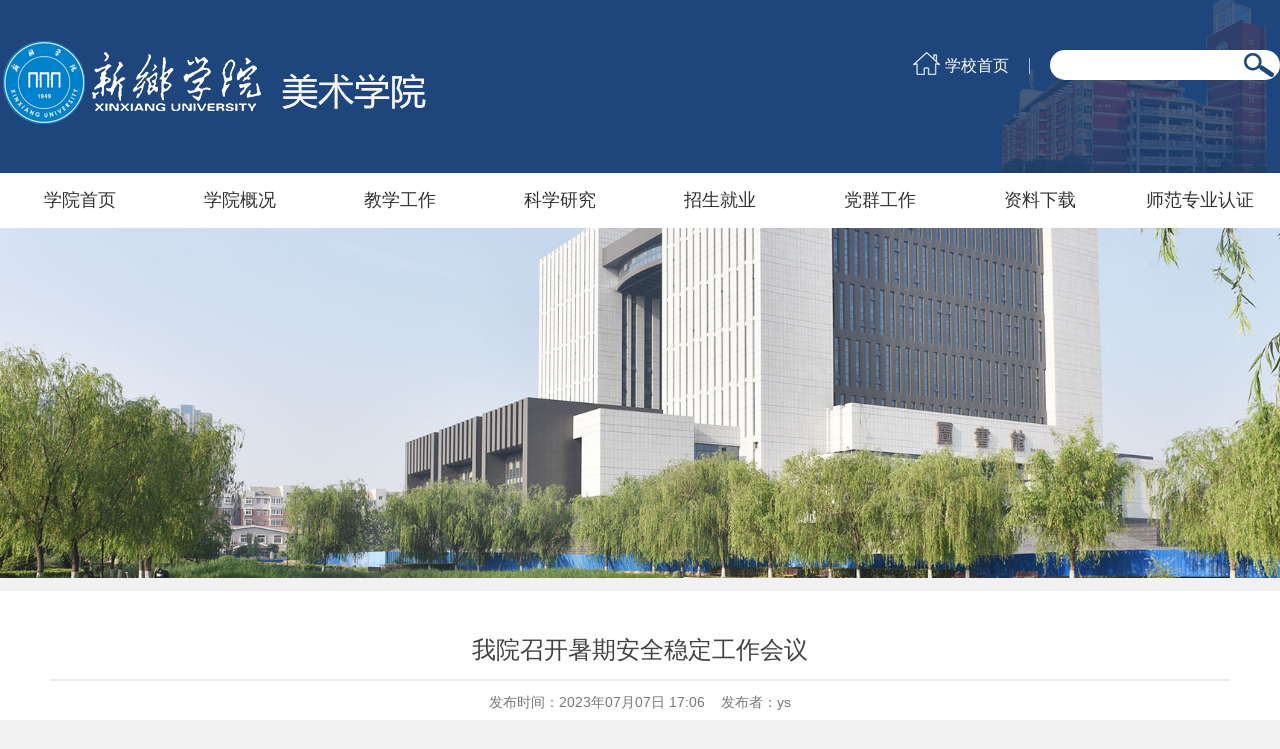

--- FILE ---
content_type: text/html
request_url: https://ys.xxu.edu.cn/info/1659/2309.htm
body_size: 4567
content:
<!DOCTYPE html>
<html>
<head>
<meta name="viewport" content="width=device-width,user-scalable=0,initial-scale=1.0, minimum-scale=1.0, maximum-scale=1.0" />
<meta charset="utf-8">
<meta http-equiv="X-UA-Compatible" content="IE=edge,chrome=1">
<title>我院召开暑期安全稳定工作会议-美术学院</title><META Name="keywords" Content="美术学院" />

<link href="../../css/base.css" rel="stylesheet">
<link href="../../css/media.css" rel="stylesheet">
<style>
.article .entry table{margin:0 auto;}
</style>
<!--Announced by Visual SiteBuilder 9-->
<link rel="stylesheet" type="text/css" href="../../_sitegray/_sitegray_d.css" />
<script language="javascript" src="../../_sitegray/_sitegray.js"></script>
<!-- CustomerNO:77656262657232307e7a47575255574303060004 -->
<link rel="stylesheet" type="text/css" href="../../content.vsb.css" />
<script type="text/javascript" src="/system/resource/js/counter.js"></script>
<script type="text/javascript">_jsq_(1659,'/content.jsp',2309,942255159)</script>
</head>
<BODY class="wp-main-page" style="background:#f1f1f1;"><!--头部开始-->
<DIV class="wp-wrapper wp-header">
<DIV class="wp-inner clearfix"><!--logo开始-->
<DIV class="wp-panel logo-panel"><A class="navi-aside-toggle"></A>
<DIV class="wp-window"><A class="site-url" href="../../"><IMG src="../../images/logo.png"></A></DIV></DIV><!--//logo结束--><!--搜索开始-->
<DIV class="top-right">
<DIV class="wp-window lang-window">
<DIV class="wp-menu">
<div class="menu-item i1"><a href="http://www.xxu.edu.cn/" target="_blank" class="menu-link">学校首页</a></div>
<DIV class="menu-item"><!--#begineditable name="全文检索" action="webber.wbst.com.SpaceStaticAction" layout="/system/_component/news/tplnewslucenesearch.jsp" tpltype="1" contype="" clone="" viewid="1016676" contentviewid="" tagname="全文检索"--><script type="text/javascript">
    function _nl_ys_check(){
        
        var keyword = document.getElementById('showkeycode1016676').value;
        if(keyword==null||keyword==""){
            alert("请输入你要检索的内容！");
            return false;
        }
        if(window.toFF==1)
        {
            document.getElementById("lucenenewssearchkeyword1016676").value = Simplized(keyword );
        }else
        {
            document.getElementById("lucenenewssearchkeyword1016676").value = keyword;            
        }
        var  base64 = new Base64();
        document.getElementById("lucenenewssearchkeyword1016676").value = base64.encode(document.getElementById("lucenenewssearchkeyword1016676").value);
        new VsbFormFunc().disableAutoEnable(document.getElementById("showkeycode1016676"));
        return true;
    } 
</script>
<form action="../../search.jsp?wbtreeid=1659" method="post" id="au0a" name="au0a" onsubmit="return _nl_ys_check()" style="display: inline">
 <input type="hidden" id="lucenenewssearchkeyword1016676" name="lucenenewssearchkeyword" value=""><input type="hidden" id="_lucenesearchtype1016676" name="_lucenesearchtype" value="1"><input type="hidden" id="searchScope1016676" name="searchScope" value="0">
 <div style="width:230px;height:30px;background:#ffffff;border-radius:15px;">
 <input name="showkeycode" id="showkeycode1016676" style="padding-left:10px;background:none;border:0px;height:30px;line-height:30px;width:180px;">
 <input type="image" src="../../images/search.png" align="absmiddle" style="cursor: hand">
 </div>
</form><script language="javascript" src="/system/resource/js/base64.js"></script><script language="javascript" src="/system/resource/js/formfunc.js"></script>
<!--#endeditable--></DIV></DIV></DIV><!--//搜索结束-->
</DIV></DIV></DIV><!--//头部结束--><!--导航开始-->
<DIV style="clear: both"></DIV>
<DIV class="wp-wrapper wp-navi">
<DIV class="wp-inner clearfix">
<DIV class="wp-panel main-nav-panel"><!--#begineditable clone="0" namechanged="0" order="2" ispublic="0" tagname="网站导航" viewid="1016647" contentviewid="" contype="" stylesysid="" layout="" action="" name="网站导航"--><table>
    <tr>
        <td>
            <div class="nav_menustyle_1_1">
                <ul>
                    <li><a href="../../index.htm">学院首页<!--[if gte IE 7]><!--></a><!--<![endif]-->  
                    <!--[if lte IE 6]><table><tr><td><![endif]-->
                    <ul>
                        <li><a href="../../list.jsp?urltype=tree.TreeTempUrl&wbtreeid=1659">学院动态<!--[if gte IE 7]><!--></a><!--<![endif]--> 
                        <!--[if lte IE 6]></a><![endif]-->
                        </li>
                        <li><a href="../../list.jsp?urltype=tree.TreeTempUrl&wbtreeid=1660">通知公告<!--[if gte IE 7]><!--></a><!--<![endif]--> 
                        <!--[if lte IE 6]></a><![endif]-->
                        </li>
                    </ul>
                    <!--[if lte IE 6]></td></tr></table></a><![endif]-->
                    </li>
                    <li><a href="../../xygk.htm">学院概况<!--[if gte IE 7]><!--></a><!--<![endif]-->  
                    <!--[if lte IE 6]><table><tr><td><![endif]-->
                    <ul>
                        <li><a href="../../xygk/xyjj.htm">学院简介<!--[if gte IE 7]><!--></a><!--<![endif]--> 
                        <!--[if lte IE 6]></a><![endif]-->
                        </li>
                        <li><a href="../../xygk/dzld.htm">党政领导<!--[if gte IE 7]><!--></a><!--<![endif]--> 
                        <!--[if lte IE 6]></a><![endif]-->
                        </li>
                        <li><a href="../../xygk/jgsz.htm">机构设置<!--[if gte IE 7]><!--></a><!--<![endif]--> 
                        <!--[if lte IE 6]></a><![endif]-->
                        </li>
                        <li><a href="../../list.jsp?urltype=tree.TreeTempUrl&wbtreeid=1567">专业设置<!--[if gte IE 7]><!--></a><!--<![endif]--> 
                        <!--[if lte IE 6]></a><![endif]-->
                        </li>
                        <li><a href="../../list.jsp?urltype=tree.TreeTempUrl&wbtreeid=1700">师资队伍<!--[if gte IE 7]><!--></a><!--<![endif]--> 
                        <!--[if lte IE 6]></a><![endif]-->
                        </li>
                    </ul>
                    <!--[if lte IE 6]></td></tr></table></a><![endif]-->
                    </li>
                    <li><a href="../../list.jsp?urltype=tree.TreeTempUrl&wbtreeid=1579">教学工作<!--[if gte IE 7]><!--></a><!--<![endif]-->  
                    <!--[if lte IE 6]><table><tr><td><![endif]-->
                    <ul>
                        <li><a href="../../list.jsp?urltype=tree.TreeTempUrl&wbtreeid=1580">专业建设<!--[if gte IE 7]><!--></a><!--<![endif]--> 
                        <!--[if lte IE 6]></a><![endif]-->
                        </li>
                        <li><a href="../../list.jsp?urltype=tree.TreeTempUrl&wbtreeid=1582">教学成果<!--[if gte IE 7]><!--></a><!--<![endif]--> 
                        <!--[if lte IE 6]></a><![endif]-->
                        </li>
                        <li><a href="../../list.jsp?urltype=tree.TreeTempUrl&wbtreeid=1583">实验室建设<!--[if gte IE 7]><!--></a><!--<![endif]--> 
                        <!--[if lte IE 6]></a><![endif]-->
                        </li>
                        <li><a href="../../list.jsp?urltype=tree.TreeTempUrl&wbtreeid=1584">实习实训<!--[if gte IE 7]><!--></a><!--<![endif]--> 
                        <!--[if lte IE 6]></a><![endif]-->
                        </li>
                        <li><a href="../../list.jsp?urltype=tree.TreeTempUrl&wbtreeid=1645">实验实训中心<!--[if gte IE 7]><!--></a><!--<![endif]--> 
                        <!--[if lte IE 6]></a><![endif]-->
                        </li>
                    </ul>
                    <!--[if lte IE 6]></td></tr></table></a><![endif]-->
                    </li>
                    <li><a href="../../list.jsp?urltype=tree.TreeTempUrl&wbtreeid=1585">科学研究<!--[if gte IE 7]><!--></a><!--<![endif]-->  
                    <!--[if lte IE 6]><table><tr><td><![endif]-->
                    <ul>
                        <li><a href="../../list.jsp?urltype=tree.TreeTempUrl&wbtreeid=1587">科研成果<!--[if gte IE 7]><!--></a><!--<![endif]--> 
                        <!--[if lte IE 6]></a><![endif]-->
                        </li>
                        <li><a href="../../list.jsp?urltype=tree.TreeTempUrl&wbtreeid=1588">学科建设<!--[if gte IE 7]><!--></a><!--<![endif]--> 
                        <!--[if lte IE 6]></a><![endif]-->
                        </li>
                    </ul>
                    <!--[if lte IE 6]></td></tr></table></a><![endif]-->
                    </li>
                    <li><a href="../../list.jsp?urltype=tree.TreeTempUrl&wbtreeid=1590">招生就业<!--[if gte IE 7]><!--></a><!--<![endif]-->  
                    <!--[if lte IE 6]><table><tr><td><![endif]-->
                    <ul>
                        <li><a href="../../list.jsp?urltype=tree.TreeTempUrl&wbtreeid=1591">招生信息<!--[if gte IE 7]><!--></a><!--<![endif]--> 
                        <!--[if lte IE 6]></a><![endif]-->
                        </li>
                        <li><a href="../../list.jsp?urltype=tree.TreeTempUrl&wbtreeid=1594">就业指导<!--[if gte IE 7]><!--></a><!--<![endif]--> 
                        <!--[if lte IE 6]></a><![endif]-->
                        </li>
                    </ul>
                    <!--[if lte IE 6]></td></tr></table></a><![endif]-->
                    </li>
                    <li><a href="../../list.jsp?urltype=tree.TreeTempUrl&wbtreeid=1600">党群工作<!--[if gte IE 7]><!--></a><!--<![endif]-->  
                    <!--[if lte IE 6]><table><tr><td><![endif]-->
                    <ul>
                        <li><a href="../../list.jsp?urltype=tree.TreeTempUrl&wbtreeid=1602">组织机构<!--[if gte IE 7]><!--></a><!--<![endif]--> 
                        <!--[if lte IE 6]></a><![endif]-->
                        </li>
                        <li><a href="../../list.jsp?urltype=tree.TreeTempUrl&wbtreeid=1604">党建活动<!--[if gte IE 7]><!--></a><!--<![endif]--> 
                        <!--[if lte IE 6]></a><![endif]-->
                        </li>
                        <li><a href="../../list.jsp?urltype=tree.TreeTempUrl&wbtreeid=1687">学团工作<!--[if gte IE 7]><!--></a><!--<![endif]--> 
                        <!--[if lte IE 6]></a><![endif]-->
                        </li>
                        <li><a href="../../list.jsp?urltype=tree.TreeTempUrl&wbtreeid=1606">工会之家<!--[if gte IE 7]><!--></a><!--<![endif]--> 
                        <!--[if lte IE 6]></a><![endif]-->
                        </li>
                    </ul>
                    <!--[if lte IE 6]></td></tr></table></a><![endif]-->
                    </li>
                    <li><a href="../../list.jsp?urltype=tree.TreeTempUrl&wbtreeid=1608">资料下载<!--[if gte IE 7]><!--></a><!--<![endif]-->  
                    <!--[if lte IE 6]></a><![endif]-->
                    </li>
                    <li><a href="../../list.jsp?urltype=tree.TreeTempUrl&wbtreeid=1701">师范专业认证<!--[if gte IE 7]><!--></a><!--<![endif]-->  
                    <!--[if lte IE 6]><table><tr><td><![endif]-->
                    <ul>
                        <li><a href="../../list.jsp?urltype=tree.TreeTempUrl&wbtreeid=1702">政策法规<!--[if gte IE 7]><!--></a><!--<![endif]--> 
                        <!--[if lte IE 6]></a><![endif]-->
                        </li>
                        <li><a href="../../list.jsp?urltype=tree.TreeTempUrl&wbtreeid=1703">工作动态<!--[if gte IE 7]><!--></a><!--<![endif]--> 
                        <!--[if lte IE 6]></a><![endif]-->
                        </li>
                        <li><a href="../../list.jsp?urltype=tree.TreeTempUrl&wbtreeid=1704">建设成果<!--[if gte IE 7]><!--></a><!--<![endif]--> 
                        <!--[if lte IE 6]></a><![endif]-->
                        </li>
                    </ul>
                    <!--[if lte IE 6]></td></tr></table></a><![endif]-->
                    </li>
                </ul>
            </div>
        </td>
    </tr>
</table><!--#endeditable--></DIV></DIV></DIV></DIV><!--//导航结束-->
<DIV style="clear: both"></DIV>
<DIV class="subbanner"></DIV>
<!--主体开始-->
<DIV class="wp-wrapper wp-container list-cont" style="background:#f1f1f1;">
<DIV class="wp-inner" style="background:#ffffff;clear:both;">

<DIV class="wp-column-news">
<DIV class="column-news-box" style="margin:0 auto; clear:both;">
<DIV class="info-box article" style="padding: 30px 50px;margin:0 auto; clear:both">

<!--#begineditable name="文章内容" action="webber.wbst.com.news.DetailNews" layout="/system/_component/news/content/tpltitle.jsp" tpltype="1" contype="" clone="" viewid="1016667" contentviewid="" tagname="文章内容"-->
<script language="javascript" src="/system/resource/js/dynclicks.js"></script><script language="javascript" src="../../_dwr/interface/NewsvoteDWR.js"></script><script language="javascript" src="../../_dwr/engine.js"></script><script language="javascript" src="/system/resource/js/news/newscontent.js"></script><script type="text/javascript">NewsvoteDWR.getNewsLinkUrl(2309,'942255159','vsb',newsSkip);function newsSkip(data){if(data != ""){window.location.href = data;}}</script><LINK href="/system/resource/js/photoswipe/3.0.5.1/photoswipe.css" type="text/css" rel="stylesheet"><script language="javascript" src="/system/resource/js/photoswipe/3.0.5.1/klass.min.js"></script><LINK href="/system/resource/style/component/news/content/format4.css" type="text/css" rel="stylesheet"><script language="javascript" src="/system/resource/js/ajax.js"></script><h1 class="arti-title" style="color:;line-height:48px;">我院召开暑期安全稳定工作会议</h1>
<div class="arti-metas"><span>发布时间：2023年07月07日 17:06&nbsp;&nbsp;&nbsp;&nbsp;发布者：ys</span></div>
<div class="entry " style="line-height:35px;"><div id="vsb_content_4"><p class="vsbcontent_start">为进一步增强师生暑期安全防范意识，7月6日，我院在A10号楼二楼会议室召开暑期安全稳定工作会议。学院领导班子、科级干部、全体行政人员、辅导员参加会议，会议由耿聪院长主持。</p>
<p>会上，李秀霞书记传达了全省教育系统暑假安全稳定视频会议精神。她指出，安全稳定是学院高质量发展的前提和基础，各部门要切实增强忧患意识，提高政治站位，时刻绷紧意识形态这根弦，认真排查安全稳定隐患，严格履行安全责任。各辅导员要加强对暑期学生尤其是暑期留校学生的管理和人文关怀，突出风险提醒，确保学生度过一个安全稳定和谐的假期。</p>
<p>在总结发言中，耿聪院长从防火、防电、防溺水、防诈骗、交通安全、网络信息安全等多个方面进行了安全风险提示，并提出了两点要求。一是扛牢扛稳安全责任。安全无小事，责任重于泰山。各部门负责人即是本部门安全第一责任人，要时刻保持警惕，理顺工作思路，遵守安全规章制度，加强师生人文关怀，形成安全稳定全员参与、共同维护的良好氛围。二是抓严抓实安全举措。要加大宣传力度，通过集中学习，精神传达，风险提示等多种方式，确保安全稳定工作全院师生人人知晓，人人参与。要全面排查风险隐患，建立整改台账，责任到人，限期整改。要强化监督检查，各部门负责人要对表推进、对账销号，确保真改、实改、改到位。</p>
<p class="vsbcontent_end">会后，学院各部门将通过走访慰问、线上领学、事例讲解、视频分享等形式传达落实会议精神，并开展一系列安全稳定教育和排查工作，确保全省教育系统暑假安全稳定视频会议精神在学院落实落细。</p>
<p class="vsbcontent_end"><br></p>
<p style="text-align: center;">
 <img width="500" src="/__local/3/36/F8/B124F1BF07B126BDC14E02D843B_507E4D97_3551D.jpg" vsbhref="vurl" vurl="/_vsl/336F8B124F1BF07B126BDC14E02D843B/507E4D97/3551D" vheight="" vwidth="500" orisrc="/__local/3/36/F8/B124F1BF07B126BDC14E02D843B_507E4D97_3551D.jpg" class="img_vsb_content"></p>
<p style="text-align: center;">
 <img width="500" src="/__local/E/81/56/A9C44851479DC9B934AA02C720A_A7E228FF_3EC0B.jpg" vsbhref="vurl" vurl="/_vsl/E8156A9C44851479DC9B934AA02C720A/A7E228FF/3EC0B" vheight="" vwidth="500" orisrc="/__local/E/81/56/A9C44851479DC9B934AA02C720A_A7E228FF_3EC0B.jpg" class="img_vsb_content"></p>
<p class="vsbcontent_end"></p></div></div>
<ul>
</ul><!--#endeditable-->
</DIV>
</DIV></DIV>
<div style="clear:both"></div></DIV>
<div style="clear:both"></div></DIV>
<div style="clear:both;height:30px;"></div>
<!--//主体结束--><DIV class="wp-wrapper indexfoot" style="height:180px;">
<DIV class="wp-inner clearfix">
<DIV class="foot-box">
<DIV class="footer"><!--#begineditable name="版权" action="webber.wbst.com.basecomponent.BaseComponent" layout="/system/_component/basecomponent/tplcopyright.jsp" tpltype="1" contype="" clone="" viewid="1016679" contentviewid="" tagname="版权"--><!-- 版权内容请在本组件"内容配置-版权"处填写 -->
<p style="white-space: normal; text-align: center">新乡学院美术学院网站 &nbsp;版权所有</p><p style="white-space: normal">地址：河南新乡市金穗大道191号 &nbsp; 办公地点：A-10楼二层 电话：3683056</p><!--#endeditable--></DIV></DIV></DIV>
<DIV></DIV>
<DIV></DIV></DIV><!--//底部结束-->
</BODY>
</html>


--- FILE ---
content_type: text/css
request_url: https://ys.xxu.edu.cn/css/base.css
body_size: 4635
content:
@charset "UTF-8";
/* Base Reset */
* {margin: 0;padding: 0;}
html {-webkit-text-size-adjust: 100%;-ms-text-size-adjust: 100%;overflow-y: scroll; -webkit-font-smoothing: antialiased; -moz-osx-font-smoothing: grayscale;}
:focus { outline:0;}
img { border:0;}
a img { vertical-align: middle;}
body {line-height: 1;}
ol, ul {list-style: none;}
blockquote, q {	quotes: none;}
blockquote:before, blockquote:after,q:before, q:after {	content: '';	content: none;}
table {	border-collapse: collapse;	border-spacing: 0;}
.clear { width:100%; height:0; line-height:0; font-size:0; overflow:hidden; clear:both; display:block; _display:inline;}
.none { display:none;}
.hidden { visibility:hidden;}
.clearfix:after{clear: both;content: ".";display: block;height: 0;visibility: hidden;}
.clearfix{display: block; *zoom:1;}

body,p { font:14px/1 Microsoft YaHei, Helvetica, STHeiti STXihei, Microsoft JhengHei, Tohoma, Arial; color: #333; }
body {}
a{ text-decoration: none; color: #2c2c2c;}
a:hover{ text-decoration: none; color: #1c3a97; }
.wp_entry a:hover{color: #1c3a97;}
.wp-wrapper { width: 100%; background-color: #fff;}
.wp-inner { width:auto; max-width: 1280px; margin:0 auto;}

/**头部**/
.wp-header { background-color: #1e467c;height:173px;}
.wp-header .wp-inner{position:relative; background:url(../images/headimg.png) no-repeat right;height:173px;}
 /**
  * [站点LOGO]
  */
.logo-panel { float: left; padding-top:40px;}
.logo-window {}
.logo-window img { vertical-align: middle;}

.wp-head-tools { float: right;}

/**
 * [语言选择]
 */
.lang-panel { float: right; margin-top:30px;}
.lang-window {/* padding: 6% 0; */}
.lang-window .wp-menu .menu-item { float: left;}
.lang-window .wp-menu .i1{margin-right:20px;background:url(/images/home.png) no-repeat left;padding-left:15px;height:30px;line-height:30px;margin-top:0px;}
.lang-window .wp-menu .menu-item a.menu-link { display: inline-block; padding:0 20px;margin-top:8px; height: 16px; line-height: 16px; font-size: 16px; color: #fff;border-right: 1px solid #b4bce0;}
/**
 * [搜索]
 */
/** 搜索 **/
.top-right {
    float: right;
    position: relative;
	padding-top:50px;
}

/*.wp_search{ margin-top:3px; display:inline-block; height:24px; position:relative; right:0px; }
#keyword{ width:133px!important; border:none; margin-left:5px; height:22px; line-height:22px; background: rgba(255, 255, 255, 1); color:#fff; }
.wp_search .search{ background:url(images/search_btn.jpg); width:22px; height:22px; border:0px; cursor: pointer; }*/

.search-box { width: 100%;padding:0px 0px; background: #6b76a4; /* height: 29px; */ position: relative; background:transparent;border:1px solid #fff;}
.search-box .input-item { margin-left: 3px; margin-right: 30px; }
.search-box .input-item input { border: 0; outline: 0; width: 100%; height: 16px; line-height: 16px; padding:5px 5px; background:transparent; color: #fff; font-size: 12px; font-family: "Microsoft YaHei" }
.search-box .input-submit { display: block; width: 30px; height: 28px; background: url(/search_btn.png) no-repeat center center; cursor: pointer; position: absolute; right: 0; top: 0px; text-align:center;}
.search-box .input-submit span {line-height:58px; font-size:18px; color:#fff; display: none;}

/*点击弹出输入框*/
.search-panel { float: right; clear: right; position:relative;}
.searchbtn{width: 45px;height: 44px;border:0;outline: 0;background: #ffffff url(/images/sous.png) no-repeat center;position:absolute;right:0px;top:30px;z-index: 10;cursor:pointer;}
.search-window { width:45px;border:0px solid red;  background-color:transparent; overflow: hidden; position:absolute;right:0px; top:0px; z-index:100;height: 40px;}/*#72596C*/
.searchbox{width:45px;}
.wp-search {  position: relative;}
.wp-search form { display: block;}
.wp-search .search-input {margin-left:10px;margin-right: 40px;margin-top: 8px;}
.wp-search .search-input input.search-title {width: 100%;height: 18px;line-height: 18px;border:0;outline: 0;background: none;color: #DEDEDE;font-size: 14px;padding: 5px 0; border-bottom: 1px solid #eee;}
.wp-search .search-btn {width: 45px;height: 45px;position: absolute;right: 0;top:50%;margin-top: -23px;}
.wp-search .search-btn input.search-submit {width: 100%;height: 45px;border:0;outline: 0;background: #ffffff url(/images/sous.png) no-repeat center;cursor: pointer;}

/**主导航**/
.wp-navi { background-color: #ffffff;height:55px;}
.main-nav-panel {}
.menu-switch-arrow { display: none;}
.main-nav-panel .wp-menu { margin:0 auto; }
.main-nav-panel .wp-menu .menu-item { display: inline-block; float: left; position: relative; z-index: 100; text-align:center; }
.main-nav-panel .wp-menu .menu-item a.menu-link { display: inline-block; padding:0 20px; height: 44px; line-height: 44px; color: #000; font-size: 16px; }
.main-nav-panel .wp-menu .menu-item a.menu-link:hover { text-decoration: none; }
.main-nav-panel .sub-menu {background-color: #1c3a97; display: none; position: absolute; left: 0; top: 45px; z-index: 100; opacity:0.9; filter:alpha(opacity=90); min-width:100%;}
.main-nav-panel .sub-menu .sub-item { position: relative; white-space: nowrap; vertical-align: top; _zoom:1;border-bottom: 1px solid #334ea2;}
.main-nav-panel .sub-menu .sub-item a { display: block; color: #fff; height: 30px; line-height: 30px; padding:0 10px; display: block; }
.main-nav-panel .sub-menu .sub-item a:hover { color: #fff; display: block;}
.main-nav-panel .sub-menu .sub-menu { left: 100%; top: 0; z-index: 200; background-color: #1c3a97;s}
/**slide导航**/
.wp-navi .navi-slide-head { display: none; padding:0 10px; height: 40px; background:#1c3a97;}
.wp-navi .navi-slide-head .navi-slide-title { display: inline-block; float: left; font-weight: normal; color: #fff; font-size: 18px; line-height: 40px;}
.wp-navi .navi-slide-head .navi-slide-arrow { display: block; width: 34px; height: 40px; float: right; background: url(img/menu-icon-arrow-white.png) no-repeat 50%; cursor:pointer;}

/**焦点图片**/
.wp-focus {}
.fcous-panel { width: 100%;}
.fcous-panel .focus-window { width: 100%; overflow: hidden;}

/**
 * 主体
 */
.wp-main-page .content1 { width:100%; background:#f1f1f1;height:510px;}
.wp-main-page .cbox-left { width:600px; float: left;padding-top:30px;}
.wp-main-page .cbox-right { width: 640px; float: right;padding-top:30px;}
.wp-main-page .cbox{width:400px;float:left;margin-right:35px;}
.wp-main-page .cbox:nth-child(3){margin-right:0px;}
.cont-top{height:4rem;}
.head-bar{padding-top:0.5rem;padding-bottom:0.5rem;} 
.post-head .post-title { display: inline-block; height: 42px; line-height: 42px; font-size: 20px; font-weight: normal;float:left;}
.post-head .post-more {height: 20px;line-height: 20px;margin-top: 1px;background:#ccc;float:right;padding:0 10px;}
.post-head .post-more a { color: #fff; text-decoration: none;}
.post-body {}
.post-news .news-item { height: 30px; line-height: 30px; vertical-align: top; overflow: hidden; position: relative;}
.post-news .news-item .meta-title { display: block; margin-right: 76px; overflow: hidden; text-overflow: ellipsis;white-space: nowrap;}
.post-news .news-item .meta-time { display: block; text-align: right; width: 80px; height: 20px; line-height: 20px; position: absolute; right: 0; top:50%; margin-top: -10px; color: #6a6a6a; font-size:13px; }


.zhuanye{height:180px;width:100%;}
.zhuanye .title{width:46px;height:112px;background:url(../images/zhuanye-title.jpg) no-repeat ;color:#fff;float:left;font-size:16px;line-height:22px;padding-top:10px;text-align:center;}
.zhuanye .post-body{float:right;}
.zhuanye ul li{width:300px;float:left;margin-right:10px;margin-left:0px;height:110px;}
.zhuanye ul li:nth-child(1){background:url(../images/zhuanye1.png) no-repeat center 10px #24a8e6;}
.zhuanye ul li:nth-child(2){background:url(../images/zhuanye2.png) no-repeat center 10px #f8b62c;}
.zhuanye ul li:nth-child(3){background:url(../images/zhuanye3.png) no-repeat center 10px #6fbc48;}
.zhuanye ul li:nth-child(4){background:url(../images/zhuanye4.png) no-repeat center 10px #ad0093;margin-right:0px;}
.zhuanye .ybdt-tit{clear:both;width:100%;text-align:center;height:105px;line-height:30px;padding-top:75px;font-weight:normal;font-size:15px;color:#fff;}
.zhuanye ul li a{color:#fff;}

.conli{height:48px;line-height:48px;font-size:16px;}
.conli>span{color:#999;}
.conli span a{color:#222;}
/**底部**/
.wp-footer {clear:both;}
.foot-box{clear:both;}
.wp-footer .wp-inner,.indexfoot .wp-inner{padding-top:30px;}
.footer { color: #fff; line-height:35px; font-size: 14px; text-align: center;padding-top:30px;}
.footer p{ color: #fff; line-height:35px; font-size: 14px;}

.indexfoot{width:100%;height:298px;background:url(../images/footbg.jpg) no-repeat top center;}
.intro{width:1280px; height:255px; background:url(/images/foot-bg.png) repeat top center;}
.intro p{float:left; line-height:33px;font-size:14px;padding:10px 0px 0px 20px;}
.intro .xueyuanfengcai{float:right;padding:20px 20px 20px;}

.wp_article_list .list_item .Article_Index {
    display: inline-block;
    width: 10px;
    height: 16px;
    margin-top: 5px;
    color: #fff;
    font-size: 11px;
    float: left;
    margin-right: 5px;
    overflow: hidden;
    text-indent: -99em;
    background: url(../images/wp_article_li_1.png) no-repeat 50%;
}
.wp-container .wp-inner{margin-top: 13px;background:#fff; clear:both;}

.wp-main-page .sidebar { width:33%; float: right;}
.wp-main-page .sidebar .sbox { }
/**列表页**/
.subbanner{width:100%;height:350px;background:url(../images/subbanner.jpg) no-repeat center;background-size: cover;}
	.wp-banner { background-color: #ececec;}
	.wp-banner .wp-inner { position: relative;}
	.wp-banner .column-name { display: none; height: 24px; line-height: 24px; font-size: 20px; color: #fff;text-shadow:2px 2px 2px #000000; overflow: hidden; position: absolute; left: 6px; right: 6px; top :50%; margin-top: -12px;}
	/**列表页banner图**/
	.banner img { width: 100%; vertical-align: top; }
	
.wp-column-menu { width: 330px;position: relative; float: left;margin-top:-100px;margin-right: -360px;background:#173f77; padding-bottom:180px;}
.wp-column-news { float: right; width: 100%;}
.wp-column-news .column-news-box { margin-left: 390px; margin-right: 15px;}

/**栏目列表**/
.list-cont{min-height:500px;}
.column-head {height:95px; line-height:95px; text-align:center;color:#fff;font-size:30px; }   /**位置栏目背景**/

.column-list-wrap li { width: 100%; vertical-align: bottom;width: 94%; margin:0 auto;}
.column-list-wrap li a { display: block; text-indent:53px;height:55px;line-height:55px;border-bottom: 1px solid #2f5385; font-size: 18px; color: #fff;background:url(/images/li3.png) no-repeat 30px 20px;}
.column-list-wrap li a:hover { text-decoration: none;}
.column-list-wrap li a.selected { background-color: #ffffff;border-left:5px solid #1c3a97;padding-left:1px;}
.column-list-wrap li a span { display: block; padding: 10px; padding-left: 20px; line-height:32px; }
.column-list-wrap .sub-list li a {  background-position: 18px 11px; font-size: 14px; background-color: #F1F1F1;}
.column-list-wrap .sub-list li a:hover { background-color: #D6D6D6; color: #121212; }
.column-list-wrap .sub-list li.selected a.selected { background-color: #666; color: #fff; background-position: 18px 11px;}
.column-list-wrap .sub-list li a span { padding: 4px 10px; padding-left: 28px; line-height: 18px; }
.column-list-wrap .sub-list .sub-list li a { font-size: 13px; background-position: 26px 10px; background-color: #f5f5f5;}
.column-list-wrap .sub-list .sub-list li.selected a.selected { background-position: 26px 10px;}
.column-list-wrap .sub-list .sub-list li a span { padding-left: 36px; line-height: 17px; }
.column-list-wrap .sub-list .sub-list .sub-list li a { background-position: 34px 13px;}
.column-list-wrap .sub-list .sub-list .sub-list li.selected a.selected { background-position: 34px 13px;}
.column-list-wrap .sub-list .sub-list .sub-list li a span { padding: 4px 10px; padding-left: 44px; }
.column-list-wrap .sub-list .sub-list .sub-list .sub-list li a span { padding: 4px 10px; padding-left: 52px;}

/**
 * 栏目新闻
 */
.list-head { padding: 10px 0;height:45px;clear:both;}
.list-meta .column-title { float: left; display:inline-block; white-space:nowrap; line-height:45px; font-size: 24px; color: #333;border-bottom:2px solid #173f77;width:} /**当前位置**/
.wp_paging{margin-top:30px;}

.list-meta .column-path { float: right; line-height: 45px; color: #454545;display:inline-block;}
.list-meta .column-path a{ color: #454545;}
.list-meta .column-path a:hover{ color:#14427E;}
.column-news-con { padding:10px 0; }
.column-news-list{padding-bottom:50px;}
.column-news-list .column-news-item {font-size:16px;display: block; position: relative; border-bottom:0px dashed #b1b1b1; line-height: 60px; padding-left: 18px; background: url(/images/li4.png) no-repeat left}  /**栏目新闻列表**/
.column-news-list .column-news-item:hover { background-color: #F7F7F7; color: #000;}
.column-news-list .column-news-item .column-news-title { display: block;}
.column-news-list .column-news-item .column-news-date { display: block; text-align: right; width: 150px; height:60px; line-height:60px; position: absolute; right: 0; top:5px; color: #999; }
.wp_entry {width:auto; margin:0 4px;}
.wp_entry,.wp_entry p { line-height:1.7; font-size:15px; text-align: justify; }
.wp_entry p { margin-bottom:11px;}
.column-news-list .wp_entry img {vertical-align: middle; max-width:100%; _width:expression(this.width > 800 ? "880px" : this.width); }   /**列表页文章图片大小限制**/
.headStyle1vji60qtwd{margin:0 auto;font-size:14px;font-family:microsoft yahei;}
/**文章页**/
.info-box { margin:0 20px;}
.article {padding:30px 0;margin-bottom:30px;}
.article h1.arti-title { line-height:50px; padding:5px; text-align:center; font-size:24px; font-weight: normal; color:#424242; border-bottom:2px solid #ECECEC} /**文章标题**/
.article .arti-metas { height: 22px; line-height: 22px; text-align:center; padding: 10px 0;}
.article .arti-metas span { display: inline-block; margin:0 5px; font-size:14px; color:#787878;} /**文章其他属性**/
.article .arti-metas .read-options { color: #444; text-decoration: none; float: right; display: inline-block; padding-left: 17px; background: url(img/options.png) no-repeat 0 50%; display: none;}
.article .entry { margin:0 4px; overflow:hidden;line-height:38px;font-size:16px;} /**文章内容**/
.article .entry,.article .entry p ,.article .entry span{ line-height:1.7; font-size:15px; }
.article .entry p { margin-bottom:11px;}
.article .entry .read img { vertical-align: middle; max-width:100%; _width:expression(this.width > 1100 ? "1100px" : this.width); background: url(img/loading.gif) no-repeat center; }   /**文章阅读部分图片大小限制**/



.more_re .post-head{position:relative;}
.more_re .post-head .head-bar{position: absolute;
    right: 0;
    top: -46px;}
.more_re .post-body{margin-top: 18px;}
.postbox-150{background:#f5f5f5;}
.ybdt-img{float:left; width:34%;}
.ybdt-img img{width:100%;}
.ybdt-tit{float:left; width:66%;}
.ybdt-tit a{padding:7px 20px; line-height:22px; display:block;}

.links{ padding-bottom:20px; margin-top:20px;}
/*日历新闻*/
.rili{}
.rili { padding:5px 0px;}
.rili li.news{margin-top:20px;padding-bottom:0px;clear:both;height:88px;border-bottom:1px dotted #ccc;}
.rili li.news.n1{margin-top:10px;padding-top:0px;}
.rili li.news .news_date{float: left;width: 76px; height:76px;margin-right:20px;border-radius:5px;;background:#1e467c; text-align:center;}
.rili li.news .news_date p{font-size:16px;color:#fff;line-height:35px;}
.rili li.news .news_date .news_year{
height: 24px;line-height:24px;
    font-size: 14px;
    color: #fff;
    width: 65px;}
.rili li.news .news_date .news_days{
   height:30px;
    line-height: 30px;
    font-size: 20px;
    color: #fff;
    background-color: #2a63b3;
    width: 65px;}
.rili li.news .news_wz{padding:5px 0px;font-size:16px;color#222;float:left;width:500px;}
 .rili li.news .news_wz a{display:block;}
.rili .news_title{line-height: 20px;font-size: 14px;color:#666;margin-top:10px;} 
 


.copyright{padding-top:30px;line-height:40px;}
.wp_subcolumn_list .wp_sublist .sublist_title {
    display: block;
    height: 36px;
    line-height: 36px;
    border-bottom: 2px solid #efefef;
    margin-bottom: 10px;
}
.wp_subcolumn_list .wp_sublist .sublist_title a {
    display: inline-block;
    color: #393939;
    font-size: 18px;
    font-weight: normal;
}
.wp_subcolumn_list .wp_sublist .sublist_title a.morelink {
    margin-top: -10px;
}
.wp-col-images .list-head{border:none;}

.column-news-con .wp_nav .nav-item a span.item-name {
    display: inline-block;
    padding: 5px 10px;
    line-height: 30px;
    cursor: pointer;
}
.column-news-con .wp_nav .nav-item{width:30%;}
.column-news-con .wp_nav .nav-item a{text-align:left;}
.wp_nav .nav-item a.parent {
    color: #1c3a97;
}

--- FILE ---
content_type: text/css
request_url: https://ys.xxu.edu.cn/css/media.css
body_size: 2087
content:
@charset "utf-8";
/**
 * [xLarge Screen for PC]
 * >=1200
 */
@media screen and (min-width: 1200) {
.gushi{}
.gushi li{width:368px;height:142px;float:left;background:#ececec;}
.gushi .scroll-img{width:114px;height:114px;float:left;}
.gushi .scroll-img img{width:114px;height:114px;}	
}

/**
 * [Large Screen for PC & Pad]
 * 960~1199
 */
@media screen and (max-width: 1199px) {
.gushi{}
.gushi li{width:368px;height:142px;float:left;background:#ececec;}
.gushi .scroll-img{width:114px;height:114px;float:left;}
.gushi .scroll-img img{width:114px;height:114px;}	
}
	
}

/**
 * [Medium Screen for Pad]
 * 768~959
 */
@media screen and (max-width: 959px) {
	.main-nav-panel .wp-menu .menu-item a.menu-link { padding:0 4px;}
	.focus-navigation { visibility: hidden;}
	.wp-footer .wp-inner .footer .copyright,.wp-footer .wp-inner .footer .address { display: block;}
.wp_article_list .list_item .ex_fields{display:none;}
	/**主体布局**/
	.wp-main-page .content,.wp-main-page .sidebar { width: 100%; float: none;}
	.wp-post .post-head .head-bar,.wp-post .post-body {margin:0 16px;}	
	/**栏目列表**/
	.wp-column-menu { width: 100%; float: none; margin: 0;}
	.wp-column-news {float: none;}
	.wp-column-news .column-news-box { margin: 0 6px;}
	.column-head .column-anchor {padding: 6px;}
	.column-head .column-anchor .column-switch { display: block;}
	.column-head .column-anchor h3.anchor-title { font-size: 16px;}
	.column-list-wrap li a { background-position: 10px 14px;}
	.column-list-wrap li a,.column-list-wrap li.selected a.selected { background-position: 10px 14px;}
	.column-list-wrap li a span { padding-top: 6px; padding-bottom: 6px;}
	.column-body { display: none;}
	.list-meta .column-title {font-size: 16px; }
	.info-box {margin:0 14px;}
	.article { padding: 10px 0;}
	.article h1.arti-title { padding: 5px 0;}
	.sbox-nav .wp_nav{background: #f1f1f1;}
	.sbox-nav .wp_nav .i1 a {
    background: url(../images/jyjt.png) no-repeat 30px 5px;}
	.sbox-nav .wp_nav .nav-item a span.item-name {
    padding: 21px;
    padding-left: 110px;}
	.sbox-nav .wp_nav .i2 a {
    background: url(../images/nmxy.png) no-repeat 30px 5px;}
	.sbox-nav .wp_nav .i2 a span.item-name {
    padding: 21px;
    padding-left: 110px;}
	.honnor,.sudy-scroll,.post-news-video{display:none;}
	.ztwz{display:block;}
	.post-news-video2{display:block; overflow:hidden;}
	.post-news-video2 .news-item-video {width: 50%;float: left;}
	.post-19 .post-more{display:block;}
	.more_re .post-body {margin:18px 6px 0 6px;}
	.wp_videos{background:none;}
}

/**
 * [Small Screen for Smart Phone and Mini Pad]
 * 480~767
 */
@media screen and (max-width: 767px) {
.wp-column-news .column-news-box{margin-left:15px;}
.wp-column-menu{display:none;}
.copyright{text-align:center;padding-top:0px;line-height:20px;width:100%;}
.wp-main-page .content,.wp-main-page .sidebar{clear:both;width:100%;float:none;}
.chouzixiangmu{height:100%;}
.chouzixiangmu .ybdt-tit{font-size:16px;}
.chouzixiangmu ul li{width:25%;float:left;height:100%;margin-left:6%;margin-right:0px;}
.chouzixiangmu ul li img{width:90%;margin:0 auto;height:90%;}
.wp_article_list .list_item .Article_Index{display:none;}
#wp_news_w28 .wp_article_list .list_item {
    width: 95%;
    line-height: 30px;
    height:30px;
    border-bottom:1px dashed #ccc;
    font-size: 14px;overflow:hidden;
}

	body,p { font-size: 14px;}
	a { font-size: 14px;}
	.wp-header .wp-inner {margin: 0 6px;}
	.wp-post .post-head .post-title { font-size: 18px; font-weight: bold;}
	.post-news .news-item { height: 30px; line-height: 30px;}
	.column-news-list .column-news-item .column-news-title { margin-right: 0;}
	.column-news-list .column-news-item .news-date-hide { display: none;}
	.wp-header { padding: 0;}
	.wp-navi { display: none;}
	.wp-navi-slide { display: block; background-color: #eee;}
	.wp-navi-slide .navi-slide-head { display: block;}
	.wp-navi .navi-slide-head { display: block;}
	.wp-navi-slide .wp-menu { display: none;}
	.main-nav-panel .wp-menu .menu-item { display: block; float: none; border-top: 1px solid #ddd; overflow: hidden; width:100%; text-align:left;}
	.main-nav-panel .wp-menu .menu-item a.menu-link { display: block; height: 39px; line-height: 39px; padding:0 18px; color: #222; font-size: 15px; background-color: #fff; }
	.main-nav-panel .wp-menu .menu-item a.menu-link:hover { text-decoration: none; color: #fff; background-color: #1c3a97}
	.wp-main-page .content .cbox-left,.wp-main-page .content .cbox-right{ width:96%; float: none;margin: 0px 2%;}
.wp_article_list .list_item .ex_fields{display:none;}
	.wp-header .search-panel {top:-60px;z-index:9999;}
	.wp-header .logo-panel { position: relative; z-index:999; }
	.wp-header .navi-aside-toggle-show { display: block;}
	.logo-window { width: auto; margin:0 40px; padding: 15px 0; text-align: center;}
	.logo-window img {width: 100%; max-width: 224px;}
	.lang-panel,.top-nav-panel { display: none;}

	.wp-info-page .search-panel,.wp-info-page .top-nav-panel,.wp-column-page .search-panel,.wp-column-page .top-nav-panel { display: none;}
	.wp-banner {border-top:1px solid #DFBA5D}
	.wp-banner .column-name { display: block;}
	.list-meta .column-path,.list-meta .column-title { float: none;}
	.list-meta .column-title { display: none;}
	.list-meta .column-path { padding-left: 24px; background: url(img/sitemap-icon.png) no-repeat 0 4px;}
	.list-meta .column-path .path-name { display: none;}
	.wp_paging .pages_count,.wp_paging .page_jump { display: none;}

	.info-box {margin:0 10px;}
	.article { padding: 6px 0;}
	.article .arti-metas span { font-size: 14px;}
	.article .arti-metas .read-options { display: inline-block;}
	.wp_entry,.wp_entry p,.article .entry,.article .entry p { font-size: 16px;}
	.wp-header .wp-inner{background:none;}
	.xxxw-img{display:none;}
	.post-news-video2 {display: none;}
	.post-news-video{display: block;}
	.sbox-nav .wp_nav { background: none; margin:0 1%;}
	.sbox-nav .wp_nav .nav-item a{min-height:64px;background:none; text-align:center;}
	
	.sbox-nav .wp_nav .nav-item a span.item-name {
    padding:0;
    padding-left: 0; line-height:64px;}
	.wp-footer .wp-inner .footer{text-align:center;font-size:12px;}
	.wp-footer {
    background: #4c73c9;}
	.wp-footer .wp-inner {
    padding: 20px 0;}
	.foot-box{float:none;}
	.weixin{float:none;}
	.foot-logo{width: 22%;
    margin-left: 1%;}
	.footer{width: 100%;}
	.weixin ul{margin:0 25%; margin-top:10px;}
	.col-news-images .wp_sublist li,.col-news-img-list{width:48%;}
	.wp-container .wp-inner {
    margin-top: 0;}
	.column-news-con .wp_nav .nav-item {
    width: 49%;}
	.weixin ul li{float:none; text-align:center;}
	.wp-footer .wp-inner .footer span{margin:0;}
	.ztwz .scroll-news{width:47%;}
}

/**
 * [xSmall Screen for Smart Phone]
 * 480~767
 */
@media screen and (max-width: 479px) {
	.info-box {margin:0 6px;}
}

/**
 * [Tiny Screen for Older Phone and Smart Phone]
 * <319
 */
@media screen and (max-width: 319px) {
	.top-nav-panel .wp-menu .menu-item a.menu-link { font-size: 14px; height: 28px; line-height: 28px;}
	.wp-footer .wp-inner .footer .address,.wp-footer .wp-inner .footer .zipcode { display: inline;}
	.wp-footer .wp-inner .footer .icp { display: block; }
}

--- FILE ---
content_type: text/css
request_url: https://ys.xxu.edu.cn/content.vsb.css
body_size: 1029
content:
@media only screen and (max-width: 768px) {
    .top-right {
        padding-top: 0;}
}

@media only screen and (max-width: 500px) {
    .top-right {
        padding-top: 0;}
}/* 以下样式不用修改 开始*/
    /* 默认ul 无需修改 */
    .nav_menustyle_1_1 ul
    {
        list-style-type:none;
        padding:0px; 
        margin:0px;}
    /* 默认li 无需修改 */
    .nav_menustyle_1_1 li
    {
        float:left;
        text-align:center;
        position:relative;height:55px;line-height:55px;}
    /* 2级以上 li 无需修改 */
    .nav_menustyle_1_1 ul li ul li
    {
        float:none;
        z-index:100;}
    /* 3级以上默认ul 无需修改 */
    .nav_menustyle_1_1 ul li ul li ul
    {
        left:100%;
        top:0px;}
    /* IE6下的table样式 无需修改 */
    .nav_menustyle_1_1 table 
    {
        position:absolute; 
        left:0px;
        border-collapse:collapse; 
        border-spacing:0; 
        z-index:100;}   
    .nav_menustyle_1_1 table table
    {
        top:0px;}
    .nav_menustyle_1_1 td 
    {
        padding: 0;}   
    /* 共6级导航子菜单打开关闭控制 无需修改 */
    .nav_menustyle_1_1 li ul,
    .nav_menustyle_1_1 li:hover ul li ul,
    .nav_menustyle_1_1 li:hover ul li:hover ul li ul,
    .nav_menustyle_1_1 li:hover ul li:hover ul li:hover ul li ul,
    .nav_menustyle_1_1 li:hover ul li:hover ul li:hover ul li:hover ul li ul
    {
        display:none;}
    .nav_menustyle_1_1 li a:hover ul li ul,
    .nav_menustyle_1_1 li a:hover ul li a:hover ul li ul,
    .nav_menustyle_1_1 li a:hover ul li a:hover ul li a:hover ul li ul,
    .nav_menustyle_1_1 li a:hover ul li a:hover ul li a:hover ul li a:hover ul li ul
    {
        visibility:hidden;}
    .nav_menustyle_1_1 li a:hover ul,
    .nav_menustyle_1_1 li:hover ul,
    .nav_menustyle_1_1 li:hover ul li:hover ul,
    .nav_menustyle_1_1 li:hover ul li:hover ul li:hover ul,
    .nav_menustyle_1_1 li:hover ul li:hover ul li:hover ul li:hover ul,
    .nav_menustyle_1_1 li:hover ul li:hover ul li:hover ul li:hover ul li:hover ul    
    {
        display:block;
        position:absolute;}
    .nav_menustyle_1_1 li a:hover ul li a:hover ul,
    .nav_menustyle_1_1 li a:hover ul li a:hover ul li a:hover ul,
    .nav_menustyle_1_1 li a:hover ul li a:hover ul li a:hover ul li a:hover ul,
    .nav_menustyle_1_1 li a:hover ul li a:hover ul li a:hover ul li a:hover ul li a:hover ul
    {
        visibility:visible;}
    /* 默认a属性 无需修改 */
    .nav_menustyle_1_1 a
    {
        display:block;
        text-decoration:none;
        white-space:nowrap;}
/* 以上样式不用修改 结束*/
/* 默认链接样式 可以修改默认的 字体、颜色、宽度、高度、背景色、边框等*/
.nav_menustyle_1_1 a
{
    width:160px;         /*菜单宽度*/
    height:55px;        /*菜单高度*/
    line-height:55px;   /*字体高度, 可设为菜单高度*/
    font-size:18px;     /*字体大小*/
    color:#333333;         /*字体颜色*/
    background:#fff;}
/* 默认hover链接样式 可以设置默认的鼠标移上样式 */
.nav_menustyle_1_1 a:hover
{
    color:#fff; /*鼠标移上颜色*/
    background:#1e467c;}
/* IE6兼容性代码，在IE6下起效， 必须根据菜单高宽进行设定 */
.nav_menustyle_1_1 table 
{
    top:56px;}   
.nav_menustyle_1_1 table table
{
    left:131px;}   
/* 2级以上链接样式 可以修改2级以上菜单的 字体、颜色、宽度、高度、背景色、边框等*/
.nav_menustyle_1_1 ul li ul li a
{}
/* 2级以上hover链接样式 可以修改2级以上菜单的鼠标移上样式*/
.nav_menustyle_1_1 ul li ul li a:hover
{}
/* 3级以上链接样式 可以修改3级以上菜单的 字体、颜色、宽度、高度、背景色、边框等*/
.nav_menustyle_1_1 ul li ul li ul li a
{}
/* 3级以上hover链接样式 可以修改3级以上菜单的鼠标移上样式*/
.nav_menustyle_1_1 ul li ul li ul li a:hover
{}
